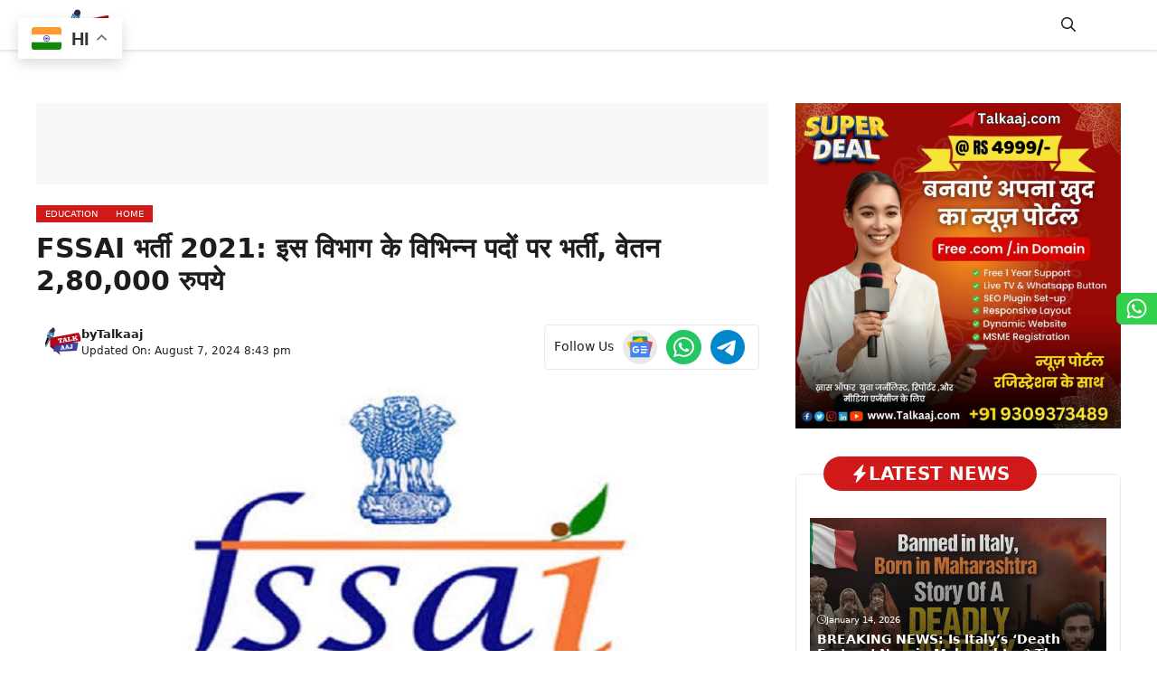

--- FILE ---
content_type: text/html; charset=utf-8
request_url: https://nativclick.com/test/iframe_7942.html
body_size: 312
content:
<!DOCTYPE html>
<html lang="en">
	<head>
		<meta charset="UTF-8">
		<meta name="viewport" content="width=480px, initial-scale=1.0">
	</head>
	<body>
		<div id="0f541eccc4dc49cc19da7ca4594fad27"></div>
		<script async src="https://click.nativclick.com/loading/?handle=7942" ></script>
	</body>
</html>


--- FILE ---
content_type: text/css
request_url: https://talkaaj.com/wp-content/cache/min/1/wp-content/themes/gp-newspaper-pro/style.css?ver=1768833950
body_size: 548
content:
.main-navigation{box-shadow:rgba(0,0,0,.16) 0 1px 4px}.inb-scroll-menu{background:#fff;display:block!important;color:#000;width:100%;overflow-x:auto;white-space:nowrap;position:fixed;box-shadow:0 3px 4px rgb(0 0 0 / 13%)!important;z-index:10000;border-top:1px solid #ccc}.page-header-image-single .attachment-full{box-shadow:rgba(23,43,99,.3) 0 7px 28px;border-radius:16px;margin-bottom:-5px;transition:opacity 0.3s ease-in-out}.wplite-banner-ads{margin-bottom:15px}.auto-width.gb-query-loop-wrapper{flex:1}@media (min-width:768px){.sticky-container>.gb-inside-container,.sticky-container{position:sticky;top:80px}#right-sidebar .inside-right-sidebar{height:100%}}select#wp-block-categories-1{width:100%}.rank-math-breadcrumb p{background:#e5e8ec;color:#000;padding:5px 10px;border-radius:4px;font-size:11px;font-weight:700}@media (max-width:768px){.rank-math-breadcrumb p{margin:0 10px}}#toc_container li a{display:block;width:100%;color:var(--link-text);padding:10px 1em;border-top:1px solid #aaa}#toc_container{background:#f9f9f900;border:1px solid #aaa;padding:0}#toc_container span.toc_toggle{font-weight:400;background:#fff;padding:3px 20px;font-size:18px;text-transform:capitalize;text-align:center;display:block}.post-dates{font-size:12px;font-weight:400;color:var(--text-1)}.sticky-social-icons{position:fixed!important;right:0!important;top:45%!important}.whatsapphighlight{animation:WPLiteTheme-GreenBorderAnimation 1s infinite}@keyframes WPLiteTheme-GreenBorderAnimation{0%{border-color:transparent}50%{border-color:#25d366}100%{border-color:transparent}}.widget_epcl_tag_cloud a,.widget_tag_cloud a,.wp-block-tag-cloud a{font-size:12px!important;margin-bottom:8px;margin-right:8px}.widget_epcl_tag_cloud a,.widget_tag_cloud a,.wp-block-tag-cloud a,div.tags a{color:#333;display:inline-block;padding:4px 15px;line-height:1.2;margin-right:10px;background:#fff;border:1px solid #333;border-radius:25px}@media only screen and (min-width:960px){.sticky-footer-menu{display:none!important}}.sticky-footer-menu{position:fixed;height:60px;width:100%;bottom:0;box-shadow:rgba(0,0,0,.35) 0 5px 15px;z-index:23235}